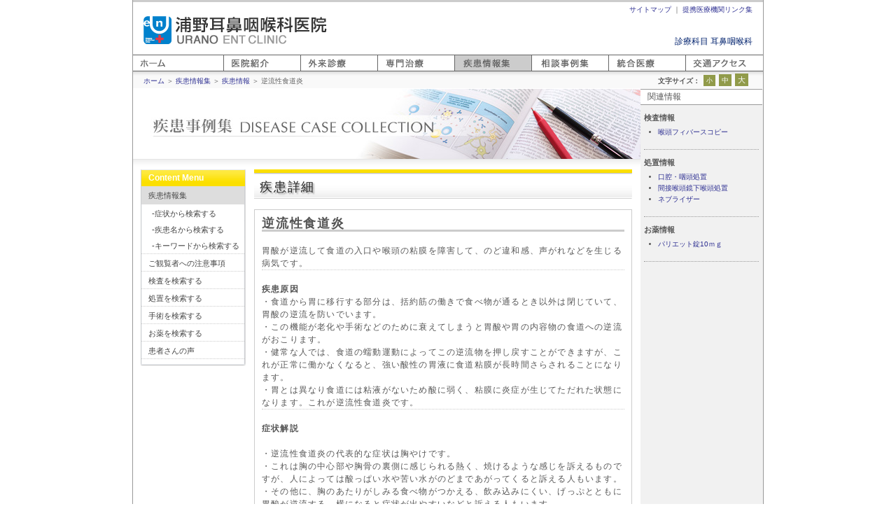

--- FILE ---
content_type: text/html;charset=UTF-8
request_url: https://www.urano-ent.jp/sick/04_01_x.php?no=34
body_size: 3642
content:
			
<!DOCTYPE html PUBLIC "-//W3C//DTD XHTML 1.0 Transitional//EN" "http://www.w3.org/TR/xhtml1/DTD/xhtml1-transitional.dtd">
<html xmlns="http://www.w3.org/1999/xhtml">
<head>
<!-- Google tag (gtag.js) -->
<script async src="https://www.googletagmanager.com/gtag/js?id=G-9EJMWY7M07"></script>
<script>
window.dataLayer = window.dataLayer || [];
function gtag(){dataLayer.push(arguments);}
gtag('js', new Date());
gtag('config', 'G-9EJMWY7M07');
</script>
<meta http-equiv="Content-Type" content="text/html; charset=UTF-8" />
<title>逆流性食道炎｜疾患情報集｜医療法人社団 浦野耳鼻咽喉科医院</title>
<meta name="keywords" content="耳鼻咽喉科 新潟,耳鼻咽喉科 新潟市,浦野耳鼻咽喉科医院,浦野耳鼻咽喉科,耳鼻科 手術,慢性中耳炎,鼓膜穿孔閉鎖術,アレルギー性鼻炎,レーザー手術,鼻茸切除術,疾患情報集" />
<meta name="description" content="浦野耳鼻咽喉科医院では疾患情報集として耳鼻咽喉科に関連する病気の解説とその治療法について掲載しています。疾患情報以外にも、当医院で行う「検査」「処置」「手術」や処方する「お薬」の解説、受診していただいた「患者さんの声」を掲載しています。" />
<link type="text/css" rel="stylesheet" href="../css/base.css" media="all" />
<link type="text/css" rel="stylesheet" href="../css/style.css" media="all" />
<link type="text/css" rel="stylesheet" href="../css/lightbox.css" media="screen" />
<script type="text/javascript" src="../js/jquery.js"></script>
<script type="text/javascript" src="../js/switch.js"></script>
<script type="text/javascript" src="../js/prototype.js"></script>
<script type="text/javascript" src="../js/scriptaculous.js?load=effects"></script>
<script type="text/javascript" src="../js/lightbox.js"></script>
</head>
<body>
<div id="pagebody"><a name="pagetop" id="pagetop"></a>
	<div id="header">
		<h1><a href="../index.html">浦野耳鼻咽喉科医院</a></h1>
		<p>診療科目 耳鼻咽喉科</p>
	</div>
	<div id="contentsbody">
		<div id="contents">
			<h2><img src="images/h2_sick.jpg" alt="疾患情報集" width="725" height="100" /></h2>
			<div id="col_r">
				<div class="block1">
					<h3 class="sick">疾患詳細</h3>
					<div class="box1">
						<div class="drug_detail">
							<h4 class="drug_name">逆流性食道炎</h4>
							<p style="border-top:3px #CCCCCC solid">&nbsp;</p>
							<p>胃酸が逆流して食道の入口や喉頭の粘膜を障害して、のど違和感、声がれなどを生じる病気です。</p>
							<p style="border-top:1px #CCCCCC dotted">&nbsp;</p>
							<p><strong>疾患原因</strong></p>
							<p>・食道から胃に移行する部分は、括約筋の働きで食べ物が通るとき以外は閉じていて、胃酸の逆流を防いでいます。<br />
・この機能が老化や手術などのために衰えてしまうと胃酸や胃の内容物の食道への逆流がおこります。<br />
・健常な人では、食道の蠕動運動によってこの逆流物を押し戻すことができますが、これが正常に働かなくなると、強い酸性の胃液に食道粘膜が長時間さらされることになります。<br />
・胃とは異なり食道には粘液がないため酸に弱く、粘膜に炎症が生じてただれた状態になります。これが逆流性食道炎です。<br />
</p>
							<p style="border-top:1px #CCCCCC dotted">&nbsp;</p>
							<p><strong>症状解説</strong></p>
							<p>&nbsp;</p>
							<p>・逆流性食道炎の代表的な症状は胸やけです。<br />
・これは胸の中心部や胸骨の裏側に感じられる熱く、焼けるような感じを訴えるものですが、人によっては酸っぱい水や苦い水がのどまであがってくると訴える人もいます。<br />
・その他に、胸のあたりがしみる食べ物がつかえる、飲み込みにくい、げっぷとともに胃酸が逆流する、横になると症状が出やすいなどと訴える人もいます。<br />
・時にのどの痛みやつっかえる感じ、嗄声（声がれ）、胸痛、喘患様の咳などの症状などもみられます。<br />
・逆流性食道炎を疑った場合は内視鏡検査を行います。食道の入口である、下咽頭の粘膜や、発声に関係した喉頭の状態を確認します。<br />
・内視鏡検査は45度の硬性内視鏡を口から入れる場合と、喉頭ファイバーを鼻から入れる方法があります。<br />
・内視鏡により下咽頭粘膜のびらんや浮腫などが見られたり、喉頭の披裂軟骨部に肉芽腫が認められることがあります。<br />
・食道にも糜爛や潰瘍が認められることもあります。時に悪性腫瘍を伴うことがあるので注意が必要です。<br />
・女性では鉄欠乏性貧血、男性では喫煙、飲酒が多い人は要注意です。<br />
・そのほかの検査方法としては、バリウムなどの造影剤を飲んで体位変換などで胃の中の造影剤が食道に逆流するかをみる検査や、ペーハーモニターといわれる器械を使って食道への胃液の逆流を調べる検査などがあります。<br />
</p>
							<p style="border-top:1px #CCCCCC dotted">&nbsp;</p>
							<p><strong>治療法と注意点</strong></p>
							<p>&nbsp;</p>
							<p>・脂肪の多い食物は、胃からの排出が遅れるので控えめにします。<br />
・胃液の分泌をうながすようなアルコール、コーヒー、香辛料等の刺激物、酢っぱいものなどのとりすぎにも注意が必要です。<br />
・たばこも同様に胃酸の分泌を増やすといわれていますので、できるだけ控えてください。<br />
・過食により胃酸も大量に分泌されますので、暴飲暴食はつつしみ、腹八分目を目安とし、肥満や便秘を解消するようにして下さい。<br />
・間食も食べるたびに胃液が分泌されるのでさけてください。食後はすぐに横にならないようにし、寝る前の最低二時間は食べ物を食べないようにしましょう。<br />
・また、寝る時には右を下にするか、上半身を少し高くして横になるようにしましょう。<br />
・ベルト、帯、ガードルなどでお腹を締め付け腹圧を上昇させるような服装はやめ、前かがみの作業も胃液の食道への逆流をおこしやすいのでできるだけさけるようにして下さい。<br />
・薬物治療の基本は酸分泌抑制剤と消化管運動賦括剤です。<br />
・酸分泌抑制剤で最も効果的と言われているのはプロトンポンプ阻害剤（PPI）です。<br />
・PPIは胃酸を分泌する胃粘膜壁細胞の段階でブロックするので、極めて強力な酸分泌抑制作用を有し、胸やけなどの症状が速やかに回復します。<br />
・消化管運動賦括剤は食道や胃の運動を調節する薬剤です。単独では効果は充分ではありませんが、酸分泌抑制剤の補助的な薬として用いられます。<br />
</p>
							<p style="border-top:1px #CCCCCC dotted">&nbsp;</p>
						<p><strong>関連疾患（細目）</strong></p>
						<p>&nbsp;</p>
						<p>咽頭喉頭神経症<br />
喉頭肉芽腫<br />
胃・十二指腸潰瘍</p>
						<p style="border-top:1px #CCCCCC dotted">&nbsp;</p>
					</div>
					</div>
				</div>
			</div>
			<div id="col_l">
				<div id="sick" class="sidemenubox">
					<h3 class="sick">Content Menu</h3>
					<ul id="menu">
						<li class="bt01-now"><a href="index.html">疾患情報集</a>
							<ul id="menu2">
								<li class="bt01_1"><a href="04_01.html">-症状から検索する</a></li>
								<li class="bt01_1"><a href="04_02.html">-疾患名から検索する</a></li>
								<li class="bt01_1"><a href="04_03.html">-キーワードから検索する</a></li>
							</ul>
						</li>
						<li class="bt02"><a href="04_05.html">ご観覧者への注意事項</a></li>
						<li class="bt03"><a href="04_07.html">検査を検索する</a></li>
						<li class="bt04"><a href="04_08.html">処置を検索する</a></li>
						<li class="bt05"><a href="04_06.html">手術を検索する</a></li>
						<li class="bt06"><a href="04_09.html">お薬を検索する</a></li>
						<li class="bt07"><a href="04_04.html">患者さんの声</a></li>
					</ul>
				</div>
			</div>
			<div class="clear"></div>
			<div id="col">
				<p>　</p>
			</div>
		</div>
		<div id="subcontents">
			<h3>関連情報</h3>
			<div class="subconbox">
				<h4>検査情報</h4>
				<ul>
					<li><a href="02_03_x.php?no=11">喉頭フィバースコピー</a></li>
				</ul>
			</div>
			<div class="subconbox">
				<h4>処置情報</h4>
				<ul>
					<li><a href="02_08_x.php?no=10">口腔・咽頭処置</a></li>
					<li><a href="02_08_x.php?no=7">間接喉頭鏡下喉頭処置</a></li>
					<li><a href="02_08_x.php?no=1">ネブライザー</a></li>
				</ul>
			</div>
			<div class="subconbox">
				<h4>お薬情報</h4>
				<ul>
					<li><a href="02_07_x.php?no=62">パリエット錠10ｍｇ</a></li>
				</ul>
			</div>
		</div>
		<div class="clear"></div>
		<div id="pagejunp">
			<p class="pageback"><a href="JavaScript:history.back();">前のページに戻る</a></p>
			<p class="junptop"><a href="#pagetop">ページのトップに戻る</a></p>
			<div class="clear"></div>
		</div>
	</div>
	<div id="navi">
		<ul>
			<li class="bt01"><a href="../index.html">ホーム</a></li>
			<li class="bt02"><a href="../clinic/index.html">医院紹介</a></li>
			<li class="bt03"><a href="../outpatient/index.html">外来診療</a></li>
			<li class="bt04"><a href="../treatment/index.html">専門医療</a></li>
			<li class="bt05-now"><a href="index.html">疾患情報集</a></li>
			<li class="bt06"><a href="../qa/index.html">相談事例集</a></li>
			<li class="bt07"><a href="../health/index.html">統合医療</a></li>
			<li class="bt08"><a href="../access.html">アクセス</a></li>
		</ul>
	</div>
	<div id="pan">
		<p><a href="../index.html">ホーム</a> ＞ <a href="index.html">疾患情報集</a> ＞ <a href="index.html">疾患情報</a> ＞ 逆流性食道炎</p>
	</div>
	<div id="fontsize"><script type="text/javascript" src="../js/change.js"></script></div>
	<div id="subnavi">
		<ul>
			<li><a href="../https://sv28.wadax.ne.jp/~urano-ent-jp/contact.php">お問い合わせ</a> ｜ </li>
			<li><a href="../question.html">よくある質問</a> ｜ </li>
			<li><a href="../rule.html">ご利用規約</a> ｜ </li>
			<li><a href="../policy.html">プライバシーポリシー</a> ｜ </li>
			<li><a href="../medic/">医療従事者向け</a></li>
		</ul>
	</div>
	<div id="subnavi2">
		<ul>
			<li><a href="../sitemap.html">サイトマップ</a> ｜ </li>
			
        <li><a href="../link.html">提携医療機関リンク集</a></li>
		</ul>
	</div>
	<div id="footer">
		<p>Copyright &copy; 2002-<script type="text/javascript">myDate = new Date();myYear = myDate.getFullYear();document.write(myYear);</script> URANO ENT CLINIC. All Rights Reserved.</p>
	</div>
</div>
</body>
</html>


--- FILE ---
content_type: text/css
request_url: https://www.urano-ent.jp/css/base.css
body_size: 895
content:
@charset "UTF-8";

* {
	margin: 0;
	padding: 0;
}

body, div, dl, dt, dd, ul, ol, li, h1, h2, h3, h4, h5, h6, pre, form, fieldset, input, textarea, p, blockquote, th, td {
	margin: 0;
	padding: 0;
	line-height:1.0;
}

a, a:link, a:active {
	color: #2E3092;
	text-decoration: none;
	/*border: none;*/
}

a:visited {
	color: #2E3092;
	text-decoration: none;
	/*border: none;*/
}

a:hover {
	color: #2E3092;
	text-decoration: underline;
	/*border: none;
	background-color: transparent;*/
}

table {
	border-collapse: collapse;
	border-spacing: 0;
}

fieldset, img {
	border: 0;
}

address, caption, cite, code, dfn, em, var {
	font-style: normal;
	font-weight: normal;
}

ol, ul {
	list-style: none;
}
/*
caption, th {
	text-align: left;
}
*/
h1, h2, h3 {
	font-size: 100%;
	font-weight: normal;
}
h4, h5, h6 {
	font-size: 100%;
}

q:before, q:after {
	content: '';
}

abbr, acronym {
	border: 0;
}
.clear {
	clear:both;
}

table {
	font-size: 100%;
}

select, input, textarea {
	font: 99% arial, helvetica, clean, sans-serif;
}

pre, code {
	font: 115% monospace;
	*font-size: 100%;
}

br { letter-spacing:0em; }


body {
	color: #585858;
	margin-bottom:15px;
	font-family: "Lucida Grande", "Hiragino Kaku Gothic Pro", "ヒラギノ角ゴ Pro W3", "Osaka", "メイリオ", "ＭＳ Ｐゴシック", arial, helvetica, clean, sans-serif;
	font-size: 12px;
}
@media screen and (max-width: 902px) {
  body {
    width: 902px;
  }
}

/* 文字サイズ変更後（L・M・S） */
body.fontL {
	font-size:95%;
}
body.fontM {
	font-size:12px;
}
body.fontS {
	font-size:70%;
}

/*layout*/
#pagebody {
	width:900px;
	margin:0 auto;
	padding: 0;
	background:#FFFFFF;
	position:relative;
	border-left:1px #999999 solid;
	border-right:1px #999999 solid;
	background-color:#FFFFFF;
}
#header {
	width: 900px;
	height:104px;
	margin: 0;
	padding-top: 20px;
	border-top:3px #CCCCCC solid;
}
#contentsbody {
	width: 900px;
	margin: 0;
	padding: 0;
	background-color:#F1F1F1;
}
#contents {
	width: 725px;
	margin: 0;
	padding: 0;
	background-color:#ffffff;
	float:left;
}
#subcontents {
	width: 174px;
	margin: 0;
	padding: 0 0 10px;
	float:left;
}
#col_r {
	width:552px;
	float:right;
	min-height:350px;
}
#col_l {
	width:150px;
	padding:0 12px 0 11px;
	float:left;
}
#col {
	width:665px;
	padding-left:60px;
}

#footer {
	width: 350px;
	height:0px;
	position:relative;
}
#footer p {
	width: 350px;
	height:12px;
	display:block;
	position:absolute;
	top:-17px;
	left: 11px;
	font-size: 10px;
	font-family:"Times New Roman", Times, serif;
	color:#ffffff;
}


--- FILE ---
content_type: text/css
request_url: https://www.urano-ent.jp/css/style.css
body_size: 3604
content:
@charset "UTF-8";
@import "menu.css";

/* col_r BOX */
.block1 {
	width:552px;
	padding-bottom:10px;
}

.box1 {
	width:540px;
	padding-right:12px;
	padding-bottom:20px;
}
.box1-2 {
	width:264px;
	padding-right:12px;
	padding-bottom:20px;
	float:left;
}
.box1-3 {
	width:172px;
	padding-right:12px;
	padding-bottom:20px;
	float:left;
}
.box2-3 {
	width:355px;
	padding-right:12px;
	padding-bottom:20px;
	float:left;
}
.box1-4 {
	width:120px;
	padding-right:12px;
	padding-bottom:20px;
	float:left;
}
.box4-5 {
	width:368px;
	padding-bottom:20px;
}
.box480-c {
	width:480px;
	padding-left:70px;
	padding-bottom:20px;
}
/* col_l BOX */
.sidebox {
	width:150px;
	padding-bottom:10px;
}
.sidepbox {
	width:160px;
	padding:5px;
}


/* ヘッダー */
h1 {
	width:262px;
	height:40px;
	margin:0 15px;
	display:block;
	background:url(../images/logo.gif) no-repeat 0px 0px;
	text-indent:-9999px;
	overflow:hidden;
}
h1 a {
	width:262px;
	height:40px;
	display:block;
	text-indent:-9999px;
	overflow:hidden;
}
#header p {
	position:relative;
	top:-10px;
	right:-585px;
	width:300px;
	height:15px;
	text-align:right;
	color:#01226E;
	font-size:12px;
	line-height:1.1;
}

h2.topimg {
	padding-bottom:15px;
	background-color:#FFFFFF;
}

/* コンテンツ */
#contents h2 {
	margin-bottom:4px;
	padding-bottom:11px;
	background:url(../images/h3_bg.gif) repeat-x 0 bottom;
}

#col_r h3 {
	margin-bottom:15px;
	padding-left:8px;
	font-size:18px;
	line-height:2.8;
	color:#222222;
	height:42px;
	letter-spacing:0.1em;
	text-shadow: #999999 2px 2px 2px;
	/*
	border-left:5px #FDE101 solid;
	border-left-color:#cccccc;
	background:url(../images/bg_list2.jpg) repeat-x 0 -90px;
	*/
}
#col_r h3.clinic {
	background:url(../images/h3_clinic.gif) no-repeat 0 0;
}
#col_r h3.outpatient {
	background:url(../images/h3_outpatient.gif) no-repeat 0 0;
}
#col_r h3.treatment {
	background:url(../images/h3_treatment.gif) no-repeat 0 0;
}
#col_r h3.sick {
	background:url(../images/h3_sick.gif) no-repeat 0 0;
}
#col_r h3.qa {
	background:url(../images/h3_qa.gif) no-repeat 0 0;
}
#col_r h3.health {
	background:url(../images/h3_health.gif) no-repeat 0 0;
}
#col_r h3.other {
	background:url(../images/h3_other.gif) no-repeat 0 0;
}
#col_r h3.medic {
	background:url(../images/h3_clinic.gif) no-repeat 0 0;
}
#col_l h3 {
	padding-bottom:4px;
	padding-left:5px;
}
#col_r h4 {
	height:30px;
	margin-bottom:10px;
	padding-left:8px;
	/*font-weight:bold;*/
	font-size:15px;
	color:#555555;
	line-height:2.2;
	letter-spacing:0.1em;
	background:url(../images/h4_bar.gif) no-repeat 0 0;
	/*background:url(../images/p02.gif) no-repeat 0px 2px;
	background:url(../images/h4_bg.gif) repeat-x 0 bottom;*/
}
#col_r h4 span {
	color:#cccccc;
	font-family:"ＭＳ ゴシック";
}
#col_r h5 {
	line-height:1.8em;
	background-color:#CCCCCC;
	padding:0 5px;
}
#col_r p {
	line-height:1.5em;
	word-spacing:0em;
	letter-spacing:0.1em;
}
#col_l p {
	font-size: 90%;
	line-height:1.4em;
}

.pagelink a {
	background:url(../images/p01.gif) no-repeat 0px center;
	font-size:11px;
	padding-left:14px;
}
.pagelink_news a {
	background:url(../images/p01.gif) no-repeat 380px center;
	font-size:11px;
	padding-left:395px;
	padding-top: 0px;
}

.junptop {
	font-size: 10px;
	float: right;
	background-image: url(../images/icon_t.jpg);
	background-repeat: no-repeat;
	padding-right: 10px;
	background-position: right;
}
.pageback {
	font-size: 10px;
	float: left;
	background-image: url(../images/icon_l.jpg);
	background-repeat: no-repeat;
	padding-left: 10px;
	background-position: left;
}
.nextpage {
	font-size: 10px;
	float: right;
	background-image: url(images/icon_r.jpg);
	background-repeat: no-repeat;
	padding-right: 10px;
	background-position: right;
}
#pagejunp {
	width: 540px;
	padding:0 12px 15px 173px;
	background-color:#ffffff;
}
#pan {
	padding-left: 15px;
	/*background-color:#F1F1F1;*/
	position:absolute;
	top:102px;
	width:885px;
	height:24px;
	background:url(../images/bg_head01.gif) repeat-x 0px 0px;
}
#pan p { color: #666; font-size: 10px; line-height:2.7; }

/*　医院紹介　*/
dl.clinicinfo {
	margin:5px 0;
	margin-left:5px;
}
dl.clinicinfo dt {
	width: 7.2em;
	float:left;
	clear:left;
	line-height:1.6;
}
dl.clinicinfo dd {
	width: 260px;
	padding-left:7.2em;
	padding-right:5px;
	padding-bottom:5px;
	margin-bottom:5px;
	line-height:1.6;
	border-bottom:1px #cccccc dotted;
}

/*　外来診療　*/

.tb-out{
border:1px solid #d9ddcb;
padding:1px 0px 0px 1px;
margin-bottom:3px;
}

.tb-out table{
width:100%;
margin:0;
padding:0;
}

.tb-out th,
.tb-out td{
margin:0px;
padding:8px 3px;
border-right:1px #FFFFFF solid;
border-bottom:1px #FFFFFF solid;
line-height:1.4;
}

.tb-out th{
white-space:nowrap;
}
.tb-out td{
	text-align:center;
	font-size: 90%;
	font-weight:normal;
}

.tb-out th{
background-color:#5CAE91;
text-align:center;
}
.tb-out th,
.tb-out th a{
color:#fff;
}

.tb-out tr.odd{
	background-color:#f3f2e4;
}
.tb-out tr.even{background-color:#f9f8f1;}

.tb-out td span{
font-weight:bold;
}

.tb-out td.st01{
text-align:left;
}

ul.receipt {
	padding-bottom:10px;
}
ul.receipt li {
	margin-bottom:10px;
	border-bottom:1px #CCCCCC dotted;
	line-height:1.4;
}

/*　専門治療　*/

.tb-tre{
border:1px solid #d9ddcb;
padding:1px 0px 0px 1px;
margin-bottom:3px;
}

.tb-tre table{
width:100%;
margin:0;
padding:0;
}

.tb-tre th,
.tb-tre td{
margin:0px;
padding:8px 5px;
vertical-align:top;
border-right:1px #FFFFFF solid;
border-bottom:1px #FFFFFF solid;
line-height:1.4;
}

.tb-tre th{
white-space:nowrap;
}
.tb-tre td{
text-align:center;
}

.tb-tre th{
background-color:#D886B9;
text-align:center;
}
.tb-tre th,
.tb-tre th a{
color:#fff;
}

.tb-tre tr.odd{background-color:#f3f2e4;}
.tb-tre tr.even{background-color:#f9f8f1;}

.tb-tre td span{
font-weight:bold;
}

.tb-tre td.st01{
text-align:left;
}

.voice {
	padding:8px;
	background-color:#F9F9F9;
	border-left:5px #D786B9 solid;
	border-left-color:#AED2DF;
	margin-bottom:10px;
	width: 516px;
}
#col_r .voice h5 {
	padding:0px;
	background-color:#F9F9F9;
	font-size:125%;
}
.voice p.voice_area {
	display:block;
	width:100%;
	padding-top:10px;
}
.voice span.voice_line {
	border-bottom:1px #CCCCCC dotted;
	padding-bottom:2px;
	line-height:2.0;
}

/*　疾患と治療法　*/

.listbox-l {
	border:4px #CCCCCC solid;
	margin-right:52px;
	padding:5px;
	width:200px;
	height:360px;
	float:left;
	overflow: auto;
}
.listbox-r {
	border:4px #CCCCCC solid;
	padding:5px;
	width:200px;
	height:360px;
	float:left;
	overflow: auto;
}

.listbox-l ul.symptomlist li a {
	padding-left:16px;
	background:url(../sick/images/check_no.jpg) no-repeat left center;
	line-height:1.6;
	display:block;
}
.listbox-l ul.symptomlist li.check a {
	background:url(../sick/images/check_yes.jpg) no-repeat left center;
}
.listbox-r ul.sicklist li {
	line-height:1.6;
}

ul.sickmenu {
	margin-left:30px;
}
ul.sickmenu li{
	float:left;
}
.listbox2 {
	border:4px #CCCCCC solid;
	margin:0 18px;
	padding:6px 0px 6px 15px;
	width:481px;
	height:360px;
	overflow:auto;
}
.listbox2 ul.sicklist,
.listbox2 ul.ranklist { 
	padding-top:6px;
	width:458px;
}
.listbox2 ul.sicklist li {
	line-height:1.6;
	border-bottom:1px #999999 dotted;
	padding-left:20px;
	margin-bottom:3px;
	background:url(../sick/images/icon_document.gif) no-repeat left center;
}
.listbox2 ul.ranklist li {
	line-height:1.6;
	border-bottom:1px #999999 dotted;
	padding-left:20px;
	margin-bottom:3px;
}
.listbox2 ul.ranklist li.rank01 { 
	background:url(../sick/images/icon_rank01.gif) no-repeat left center;
}
.listbox2 ul.ranklist li.rank02 { 
	background:url(../sick/images/icon_rank02.gif) no-repeat left center;
}
.listbox2 ul.ranklist li.rank03 { 
	background:url(../sick/images/icon_rank03.gif) no-repeat left center;
}
.listbox2 ul.ranklist li.rank04 { 
	background:url(../sick/images/icon_rank04.gif) no-repeat left center;
}
.listbox2 ul.ranklist li.rank05 { 
	background:url(../sick/images/icon_rank05.gif) no-repeat left center;
}

.searchbox {
	background:url(../sick/images/04_03_01.gif) no-repeat left top;
	height:54px;
	margin-left:15px;
	padding-top:48px;
	text-align:center;
}

/*　検索　*/

.search{
border:1px solid #d9ddcb;
padding:1px 0px 0px 1px;
margin-bottom:5px;
}

.search table{
width:100%;
margin:0;
padding:0;
}

.search th,
.search td{
margin:0px;
padding:5px 3px;
border-right:1px #FFFFFF solid;
border-bottom:1px #FFFFFF solid;
line-height:1.4;
}

.search th{
white-space:nowrap;
}
.search td{
	text-align:center;
	font-size: 100%;
	font-weight:normal;
}

.search th{
text-align:center;
}
.search th,
.search th a{
color:#fff;
}

.search td.search_bt {
	border-left:1px #d9ddcb solid;
	background-color:#EEEEEE;
}
.search td.st01{
text-align:left;
}
.search td.st02{
text-align:right;
}

.search2{
border:1px solid #d9ddcb;
padding:1px 0px 0px 1px;
margin-bottom:5px;
}

.search2 table{
width:100%;
margin:0;
padding:0;
}

.search2 th,
.search2 td{
margin:0px;
padding:5px 3px;
border-right:1px #FFFFFF solid;
border-bottom:1px #FFFFFF solid;
line-height:1.4;
}

.search2 th{
white-space:nowrap;
}
.search2 td{
	text-align:center;
	font-size: 100%;
	font-weight:normal;
}

.search2 th{
text-align:center;
}
.search2 th,
.search2 th a{
color:#fff;
}

.search2 td.search_bt {
	border-left:1px #d9ddcb solid;
	background-color:#EEEEEE;
}
.search2 td.st01{
text-align:left;
}
.search2 td.st02{
text-align:right;
}

/*　医療と健康　*/
dl.health_01 dt {
	width: 6em;
	float:left;
	clear:left;
	line-height:1.6;
	font-weight:bold;
}
dl.health_01 dd {
	margin-left:6em;
	margin-bottom:15px;
	padding-left:1em;
	border-left:1px #999999 solid;
	line-height:1.6;
}
dl.health_02 dt {
	width: 5em;
	float:left;
	clear:left;
	line-height:1.6;
	font-weight:bold;
}
dl.health_02 dd {
	padding-left:5em;
	border-bottom:1px #999999 dotted;
	line-height:1.6;
	margin-bottom:3px;
}
dl.health_03 dt {
	line-height:1.6;
	font-weight:bold;
}
dl.health_03 dd {
	padding-left:1em;
	border-bottom:1px #999999 dotted;
	line-height:1.6;
	margin-bottom:3px;
}
.health_04 {
	padding-left:7px;
}
.health_04 img {
	margin:0 8px;
}

/*　相談事例　*/
.qabox {
	background-color:#FFF6F2;
	padding:10px 15px;
	margin-bottom:10px;
}
.qa_img {
	float: left;
	padding-right:5px;
}
.q_text {
	margin-left:41px;
}

/*　お薬について　*/
ol.drug_attention {
	margin-left:30px;
	list-style-type:decimal;
}
ol.drug_attention li { 
	line-height:1.6;
	padding-bottom:8px;
}
.drug_search { 
	border:1px #CCCCCC solid;
}
.drug_search form {
	margin:1px;
	padding:10px 15px 5px;
	background-color:#EFFFEC;
}
.drug_search select {
	margin-bottom:5px;
}
.drug_detail { 
	border:1px #CCCCCC solid;
	padding:10px;
}
#col_r h4.drug_name { 
	font-size:150%;
	font-weight:bold;
	background:none;
	height:1em;
	line-height:1em;
	padding:0;
	margin:0;
}

/*　ニュース・トピックス　*/
dl.news {
	margin:5px 0;
	/*border-bottom:1px #cccccc dotted;*/
}
dl.news dt {
	width: 7.2em;
	float:left;
	clear:left;
	line-height:1.6;
	color:#CC3C06;
}
dl.news dd {
	padding-left:7.2em;
	padding-right:5px;
	margin-bottom:5px;
	line-height:1.6;
}

/*　学術活動　*/
.tb-act{
border:1px solid #d9ddcb;
padding:1px 0px 0px 1px;
margin-bottom:3px;
}

.tb-act table{
width:100%;
margin:0;
padding:0;
}

.tb-act th,
.tb-act td{
margin:0px;
padding:8px 3px;
border-right:1px #FFFFFF solid;
border-bottom:1px #FFFFFF solid;
line-height:1.4;
}

.tb-act th{
white-space:nowrap;
}
.tb-act td{
	text-align:center;
	font-size: 100%;
	font-weight:normal;
}

.tb-act th{
background-color:#4681A6;
text-align:center;
}
.tb-act th,
.tb-act th a{
color:#fff;
}

.tb-act tr.odd{
	background-color:#f3f2e4;
}
.tb-act tr.even{
	background-color:#f9f8f1;
}
.tb-act tr.zassi{
	background-color:#FCFFD2;
}
.tb-act tr.tv{
	background-color:#FFD0CD;
}
.tb-act tr.gakkaishi{
	background-color:#D1DAFF;
}
.tb-act tr.gakkai{
	background-color:#D3FFCC;
}

.tb-act td span{
font-weight:bold;
}

.tb-act td.st01{
text-align:left;
}

/*　*/
ul.list li {
	margin:0 5px;
	padding:5px;
	border-bottom:1px #999999 dotted;
	line-height:1.2;
}
dl.list dt {
	margin-left:5px;
	padding:5px;
	float:left;
	clear:left;
	line-height:1.2;
}
dl.list dd {
	margin:0 5px;
	padding:5px;
	padding-left:70px;
	border-bottom:1px #999999 dotted;
	line-height:1.2;
	display:block;
}

/*　other　*/
.other_qa {
	border:1px #CCCCCC dotted;
	padding:8px;
	margin:8px 2px;
	background-color:#F6F6F6;
}
#col_r .other_qa h5 {
	border-bottom:1px #DDDDDD solid;
	font-weight:bold;
	margin-bottom:5px;
	padding-bottom:2px;
	background-color:#F6F6F6;
	font-size: 110%;
}
#col_r .other_qa p {
	padding:0 5px;
}

/* サイトマップ */
div.sitemap {
	background:none;
}
.sitemap ul {
	padding-left: 10px;
	padding-top:4px;
	list-style-type: none;
}
.sitemap li {
	padding-left: 20px;
	padding-bottom:10px;
	list-style-type: none;
}
.sitemap li li {
	padding-left: 20px;
	padding-bottom:3px;
	padding-top:1px;
	list-style-type: none;
}
.tree01 {
	background-image:url(../images/tree01.gif);
	background-repeat: no-repeat;
	list-style-type: none;
	background-position: 0px -3px;
}
.tree02 {
	background-image:url(../images/tree02.gif);
	background-repeat: no-repeat;
	list-style-type: none;
	background-position: 0px -3px;
}
.tree03 {
	background-image:url(../images/tree03.gif);
	background-repeat: no-repeat;
	list-style-type: none;
	background-position: 0px -3px;
}

/*　テーブル　*/
table.line {
	border:1px #CCCCCC solid;
}
table.line th, table.line td {
	border:1px #CCCCCC solid;
	padding:8px 5px;
}
table.line th {
	background-color:#DDDDDD;
}
table.outpatient {
	border:1px #5CAE91 solid;
}
table.outpatient th, table.outpatient td {
	border:1px #5CAE91 solid;
	padding:8px 5px;
}
table.outpatient th {
	background-color:#E2FFF0;
	background:url(../images/th_outpatient.gif) repeat-x;
}


/*  右サブエリア   */
#subcontents h3 {
	background-color:#ffffff;
	border-top:1px #999999 solid;
	border-bottom:1px #999999 solid;
	padding-left:10px;
	line-height:1.8;
}
.subconbox {
	width:164px;
	margin:5px 5px;
	padding:5px 0 10px;
	border-bottom:1px #999999 dotted;
}
.subconbox h4 {
	font-weight:bold;
	line-height:1.6;
	font-size: 90%;
}
.subconbox p { line-height:1.4 }
.subconbox ul { margin:5px 0; }
.subconbox ul li { padding-bottom:2px; margin-left:20px; line-height:1.4; list-style-type:disc; font-size:85%; }
.subconbox hr { margin-bottom:5px; }

/* form */
form { margin:0 }
fieldset { font-size: 12px; line-height: 16px; padding: 5px; border: 0px  }
.label  { display: block; padding-top: 8px; padding-left: 5px; width: 140px; float: left; clear: left }
.control  { background-color: #F9FAF3; display: block; margin-top: 4px; padding-top: 3px; padding-bottom: 3px; padding-left: 150px }
.control2  { display: block; padding-top: 3px; padding-bottom: 3px; padding-left: 150px; border-top: 1px dotted #ccc }
.control3  { background-color: #F9FAF3; display: block; padding-top: 3px; padding-bottom: 3px; padding-left: 150px }
input, select  { color: #444444; font-size: 11px; margin: 0; }
textarea { color: #444444; font-size: 11px; margin: 0; }

em { font-style: normal; font-weight: normal; color:#FF3366}

.small {
	font-size:90%;
}
.large { font-size:115%; }
strong { font-weight:bold }

.blue {color:#2843ab;}
.red {color:#eb164e;}

ul.normal li { list-style:disc; margin-left:20px; padding-bottom:8px; line-height:1.5 }
.waku { border:1px #CCCCCC dotted; padding:5px; }

.photoimg {
	float:right;
	padding-left:8px;
	padding-bottom:8px;
}

.right { text-align:right; }
.left {float:left; margin-right:5px; margin-bottom:5px}

/* 文字サイズ変更ボタン */
#fontsize {
	position:absolute;
	top:106px;
	right:10px;
	width:140px;
	height:24px;
	font-size:10px;
}
dl#size {
}
		dl#size dt
			{
			font-weight: 700;
			line-height:2.0;
			float:left;
			}
		dl#size dd
			{
			margin: 0;
			background-image: url("");
			}
		dl#size ul
			{
			display: inline;
			}
		/* 大中小の字（変更必要なし） */
		li#small
			{
			font-size: 90%;
			}
		li#medium
			{
			font-size: 100%;
			}
			li#large
			{
			font-size: 110%;
			line-height:1.6;
			}
		li#small,
		li#medium,
		li#large
			{
			display: inline;
			padding: 2px 3px;
			margin: 0 0 0 0.5em;
			cursor: pointer;
			color: #ffffff;
			border: 1px solid #919b4a;
			background-color: #919b4a;
			}
		li#small:hover,
		li#medium:hover,
		li#large:hover
			{
			color: #919b4a;
			border: 1px solid #919b4a;
			background-color: #ffffff;
			}

/* 医療従事者 */
.login_box {
	width:430px;
	margin-bottom:15px;
	border:1px #2E7197 solid;
}
.login_box_inner {
	width:396px;
	border:2px #FFFFFF solid;
	background-color:#2E7197;
	padding:15px 15px 10px;
	text-align:center;
	color:#FFFFFF;
}
.login_box input {
	margin-top:15px;
}
#ajax_sendpas {
	padding-top:10px;
}
.logout_bt {
	width:150px;
	height:30px;
	position:absolute;
	top:15px;
	left:380px;
	text-align:right;
}
.photo_img {
	padding:5px 0;
}


--- FILE ---
content_type: text/css
request_url: https://www.urano-ent.jp/css/menu.css
body_size: 1172
content:
@charset "UTF-8";

/* メインナビ　*/
#navi { width: 900px; height: 24px; margin: 0; position:absolute; top:78px; left:0; z-index: 9; }
#navi li { display: inline; }
#navi li,
#navi li a { background-image: url(../images/bt.gif); background-repeat: no-repeat; }

/* BUTTONS */
#navi li.bt01 a { background-position: 0 0; float: left; width: 129px; height: 0; padding-top: 24px; overflow: hidden; }
#navi li.bt02 a { background-position: -129px 0; float: left; width: 110px; height: 0; padding-top: 24px; overflow: hidden; }
#navi li.bt03 a { background-position: -239px 0; float: left; width: 110px; height: 0; padding-top: 24px; overflow: hidden; }
#navi li.bt04 a { background-position: -349px 0; float: left; width: 110px; height: 0; padding-top: 24px; overflow: hidden; }
#navi li.bt05 a { background-position: -459px 0; float: left; width: 110px; height: 0; padding-top: 24px; overflow: hidden; }
#navi li.bt06 a { background-position: -569px 0; float: left; width: 110px; height: 0; padding-top: 24px; overflow: hidden; }
#navi li.bt07 a { background-position: -679px 0; float: left; width: 110px; height: 0; padding-top: 24px; overflow: hidden; }
#navi li.bt08 a { background-position: -789px 0; float: left; width: 111px; height: 0; padding-top: 24px; overflow: hidden; }

/* MOUSE OVER */
#navi li.bt01 a:hover { background-position: 0 -24px; }
#navi li.bt02 a:hover { background-position: -129px -24px; }
#navi li.bt03 a:hover { background-position: -239px -24px; }
#navi li.bt04 a:hover { background-position: -349px -24px; }
#navi li.bt05 a:hover { background-position: -459px -24px; }
#navi li.bt06 a:hover { background-position: -569px -24px; }
#navi li.bt07 a:hover { background-position: -679px -24px; }
#navi li.bt08 a:hover { background-position: -789px -24px; }

/* ACTIVE */
#navi li.bt01-now a { background-position: 0 -48px; float: left; width: 129px; height: 0; padding-top: 24px; overflow: hidden; }
#navi li.bt02-now a { background-position: -129px -48px; float: left; width: 110px; height: 0; padding-top: 24px; overflow: hidden; }
#navi li.bt03-now a { background-position: -239px -48px; float: left; width: 110px; height: 0; padding-top: 24px; overflow: hidden; }
#navi li.bt04-now a { background-position: -349px -48px; float: left; width: 110px; height: 0; padding-top: 24px; overflow: hidden; }
#navi li.bt05-now a { background-position: -459px -48px; float: left; width: 110px; height: 0; padding-top: 24px; overflow: hidden; }
#navi li.bt06-now a { background-position: -569px -48px; float: left; width: 110px; height: 0; padding-top: 24px; overflow: hidden; }
#navi li.bt07-now a { background-position: -679px -48px; float: left; width: 110px; height: 0; padding-top: 24px; overflow: hidden; }
#navi li.bt08-now a { background-position: -789px -48px; float: left; width: 111px; height: 0; padding-top: 24px; overflow: hidden; }

#navi_top { width: 900px; height: 24px; margin: 0; position:absolute; top:37px; left:0; z-index: 999; }
#navi_top li { display: inline; }
#navi_top li,
#navi_top li a { background-image: url(../images/bt_home.gif); background-repeat: no-repeat; }

/* BUTTONS */
#navi_top li.bt01 a { background-position: 0 0px; float: left; width: 129px; height: 0; padding-top: 24px; overflow: hidden; }
#navi_top li.bt02 a { background-position: -129px 0px; float: left; width: 110px; height: 0; padding-top: 24px; overflow: hidden; }
#navi_top li.bt03 a { background-position: -239px 0px; float: left; width: 110px; height: 0; padding-top: 24px; overflow: hidden; }
#navi_top li.bt04 a { background-position: -349px 0px; float: left; width: 110px; height: 0; padding-top: 24px; overflow: hidden; }
#navi_top li.bt05 a { background-position: -459px 0px; float: left; width: 110px; height: 0; padding-top: 24px; overflow: hidden; }
#navi_top li.bt06 a { background-position: -569px 0px; float: left; width: 110px; height: 0; padding-top: 24px; overflow: hidden; }
#navi_top li.bt07 a { background-position: -679px 0px; float: left; width: 110px; height: 0; padding-top: 24px; overflow: hidden; }
#navi_top li.bt08 a { background-position: -789px 0px; float: left; width: 111px; height: 0; padding-top: 24px; overflow: hidden; }

/* MOUSE OVER */
#navi_top li.bt01 a:hover { background-position: 0 -24px; }
#navi_top li.bt02 a:hover { background-position: -129px -24px; }
#navi_top li.bt03 a:hover { background-position: -239px -24px; }
#navi_top li.bt04 a:hover { background-position: -349px -24px; }
#navi_top li.bt05 a:hover { background-position: -459px -24px; }
#navi_top li.bt06 a:hover { background-position: -569px -24px; }
#navi_top li.bt07 a:hover { background-position: -679px -24px; }
#navi_top li.bt08 a:hover { background-position: -789px -24px; }

#navi_top li.bt01-now { background-position: 0 0px; float: left; width: 129px; height: 0; padding-top: 24px; overflow: hidden; }

/* サブナビ　*/
#subnavi {
	width:900px;
	background-color:#A9A9A9;
}
#subnavi ul {
	padding:5px 18px;
	text-align:right;
}
#subnavi li {
	display:inline;
	font-size:85%;
	line-height:1.4;
	color:#FFFFFF;
}
#subnavi li a {
	color:#FFFFFF;
}
#subnavi ul.subnavi_top li {
	font-size:70%;
}

#subnavi2 {
	top:9px;
	right:15px;
	width:300px;
	height:15px;
	text-align:right;
	position:absolute;
}
#subnavi2 ul {
	padding-top:0px;
}
#subnavi2 li {
	display:inline;
	font-size:10px;
}
#subnavi2 li a {
	text-decoration:none;
}

/* コンテンツメニュー　*/
.sidemenubox {
	width:150px;
	padding-bottom:10px;
	background-image: url(../images/sidemenu_03.gif);
	background-repeat:no-repeat;
	background-position:bottom;
}
#col_l .sidemenubox h3 {
	padding:6px 11px;
	background-image: url(../images/sidemenu_01.gif);
	background-repeat:no-repeat;
	/*background-color:#516D92;
	background-color:#6A7493;*/
	color:#FFFFFF;
	font-size:12px;
	font-weight:bold;
}
#col_l .sidemenubox h3.clinic {
	background-image: url(../images/sidemenu_clinic.gif);
}
#col_l .sidemenubox h3.outpatient {
	background-image: url(../images/sidemenu_outpatient.gif);
}
#col_l .sidemenubox h3.treatment {
	background-image: url(../images/sidemenu_treatment.gif);
}
#col_l .sidemenubox h3.sick {
	background-image: url(../images/sidemenu_sick.gif);
}
#col_l .sidemenubox h3.health {
	background-image: url(../images/sidemenu_health.gif);
}
#col_l .sidemenubox h3.qa {
	background-image: url(../images/sidemenu_qa.gif);
}
#col_l .sidemenubox h3.other {
	background-image: url(../images/sidemenu_other.gif);
}

ul#menu { 
	width: 150px;
	padding-bottom:2px;
	background-image: url(../images/sidemenu_02.gif); background-repeat:repeat-y;
}
ul#menu li {
	margin: 0 2px 0px 1px;
  height:24px;
	background-image: none;
	display: block;
	font-size:11px;
	border-bottom:1px #CCCCCC dotted;
}
ul#menu li a { 
	padding: 0 0 0 10px;
	background-image: none;
	display: block;
	line-height:2.4em;
	color: #444444;
	text-decoration: none;
}

/* MOUSE OVER */

.now {background-color:#dddddd;}

ul#menu li.bt01 a:hover,
ul#menu li.bt02 a:hover,
ul#menu li.bt03 a:hover,
ul#menu li.bt04 a:hover,
ul#menu li.bt05 a:hover,
ul#menu li.bt06 a:hover,
ul#menu li.bt07 a:hover,
ul#menu li.bt08 a:hover,
ul#menu li.bt09 a:hover,
ul#menu li.bt10 a:hover { background-color:#eeeeee;
}

ul#menu li.bt01-now a,
ul#menu li.bt02-now a,
ul#menu li.bt03-now a,
ul#menu li.bt04-now a,
ul#menu li.bt05-now a,
ul#menu li.bt06-now a,
ul#menu li.bt07-now a,
ul#menu li.bt08-now a,
ul#menu li.bt09-now a,
ul#menu li.bt10-now a { background-color:#dddddd;
}

#sick ul#menu li.bt01,
#sick ul#menu li.bt01-now,
#health ul#menu li.bt02-now { 
	height:96px;
}
#rssinfo ul#menu li.bt01-now { 
	/*height:50px;*/
}
#sick ul#menu li.bt01 ul#menu2 li.bt01_1,
#sick ul#menu li.bt01-now ul#menu2 li.bt01_1,
#sick ul#menu li.bt01-now ul#menu2 li.bt01_1-now,
#health ul#menu li.bt02-now ul#menu2 li.bt02_1,
#health ul#menu li.bt02-now ul#menu2 li.bt02_1-now,
#rssinfo ul#menu li.bt01-now ul#menu2 li.bt01_1,
#rssinfo ul#menu li.bt01-now ul#menu2 li.bt01_1-now { 
	margin: 0;
	margin-top:1px;
	padding:0;
	border-bottom:none;
	display: block;
	height:22px;
	padding-left:5px;
}
#sick ul#menu li.bt01 ul#menu2 li.bt01_1 a,
#sick ul#menu li.bt01-now ul#menu2 li.bt01_1 a,
#sick ul#menu li.bt01-now ul#menu2 li.bt01_1-now a,
#health ul#menu li.bt02-now ul#menu2 li.bt02_1 a,
#health ul#menu li.bt02-now ul#menu2 li.bt02_1-now a,
#rssinfo ul#menu li.bt01-now ul#menu2 li.bt01_1 a,
#rssinfo ul#menu li.bt01-now ul#menu2 li.bt01_1-now a { 
	border-bottom:none;
	display: block;
	height:22px;
	background-color:#ffffff;
	line-height:2.2em;
}
#sick ul#menu li.bt01 ul#menu2 li.bt01_1 a:hover,
#sick ul#menu li.bt01-now ul#menu2 li.bt01_1 a:hover,
#health ul#menu li.bt02-now ul#menu2 li.bt02_1 a:hover,
#rssinfo ul#menu li.bt01-now ul#menu2 li.bt01_1 a:hover { 
	background-color:#eeeeee;
}
#sick ul#menu li.bt01-now ul#menu2 li.bt01_1-now a,
#health ul#menu li.bt02-now ul#menu2 li.bt02_1-now a,
#rssinfo ul#menu li.bt01-now ul#menu2 li.bt01_1-now a { 
	background-color:#dddddd;
}


--- FILE ---
content_type: application/javascript
request_url: https://www.urano-ent.jp/js/switch.js
body_size: 883
content:
jQuery.noConflict(); 

jQuery(function(){
  jQuery("head").before('<meta name="viewport" content="width=device-width">');
});

/*
 * jqswitch.js - jQuery method for style switch
 * Version: 1.0
 * Copyright (c) 2007 A.Kawashima
 * Licensed under the MIT License:
 * http://www.lllcolor.com
 */

jQuery(function(){
   var currentstyle = readCookie('fontStyle');
   if (currentstyle){
   switchFont(currentstyle);
   }
   jQuery("li.sizeL").click(function(){
   switchFont("fontL");
   return false;
   });
   jQuery("li.sizeM").click(function(){
   switchFont("fontM");
   return false;
   });
   jQuery("li.sizeS").click(function(){
   switchFont("fontS");
   return false;
  });
});
function switchFont(className){
   jQuery("body").removeAttr("class").addClass(className);
   createCookie('fontStyle', className, 365);
}
// cookie script http://www.quirksmode.org/js/cookies.html
function createCookie(name,value,days){
   if (days){
   var date = new Date();
   date.setTime(date.getTime()+(days*24*60*60*1000));
   var expires = "; expires="+date.toGMTString();
   }
   else var expires = "";
   document.cookie = name+"="+value+expires+"; path=/";
}
function readCookie(name){
   var nameEQ = name + "=";
   var ca = document.cookie.split(';');
   for(var i=0;i < ca.length;i++)
   {
   var c = ca[i];
   while (c.charAt(0)==' ') c = c.substring(1,c.length);
   if (c.indexOf(nameEQ) == 0) return c.substring(nameEQ.length,c.length);
   }
   return null;
}

jQuery(function(){
	//jQuery("a.contact_ssl").attr("href", "https://wx24.wadax.ne.jp/~urano-ent-jp/contact.php");
	jQuery('#subnavi2').html('<ul><li><a href="/sitemap.html">サイトマップ</a> ｜ </li><li><a href="/link.html">提携医療機関リンク集</a></li></ul>');
});

/*----------------------------------------------------------

	Google Analytics

-----------------------------------------------------------*/

(function(i,s,o,g,r,a,m){i['GoogleAnalyticsObject']=r;i[r]=i[r]||function(){
(i[r].q=i[r].q||[]).push(arguments)},i[r].l=1*new Date();a=s.createElement(o),
m=s.getElementsByTagName(o)[0];a.async=1;a.src=g;m.parentNode.insertBefore(a,m)
})(window,document,'script','//www.google-analytics.com/analytics.js','ga');

ga('create', 'UA-2169166-12', 'urano-ent.jp');
ga('send', 'pageview');

--- FILE ---
content_type: application/javascript
request_url: https://www.urano-ent.jp/js/change.js
body_size: 51
content:
document.open();
document.write('<dl id="size">');
document.write('<dt>文字サイズ：</dt>');
document.write('<dd><ul>');
document.write('<li class="sizeS" id="small" title="80 ％で表示">小</li>');
document.write('<li class="sizeM" id="medium" title="100 ％で表示">中</li>');
document.write('<li class="sizeL" id="large" title="120 ％で表示">大</li>');
document.write('</ul></dd>');
document.write('</dl>');
document.close();